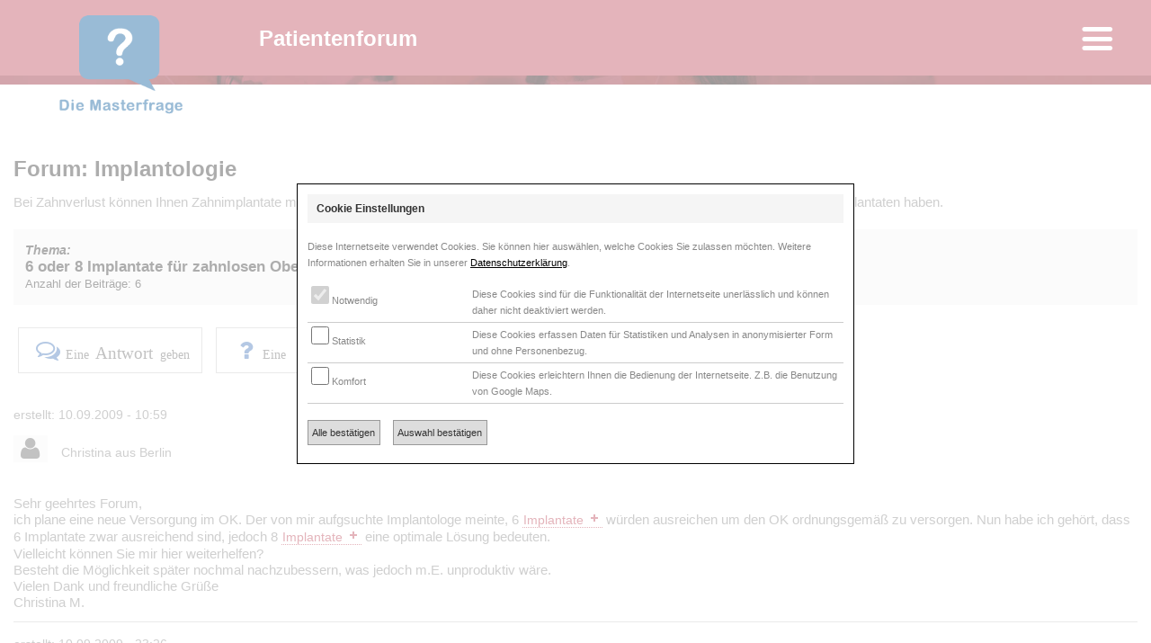

--- FILE ---
content_type: text/html; charset=UTF-8
request_url: https://www.master-frage.de/6-oder-8-implantate-fuer-zahnlosen-oberkiefer-optimal.html
body_size: 19808
content:
<!DOCTYPE html>
<!--[if lt IE 7]> <html class="no-js lt-ie9 lt-ie8 lt-ie7" lang="de"> <![endif]-->
<!--[if IE 7]>    <html class="no-js lt-ie9 lt-ie8" lang="de"> <![endif]-->
<!--[if IE 8]>    <html class="no-js lt-ie9" lang="de"> <![endif]-->
<!--[if gt IE 8]><!--> <html lang="de" class="no-js"> <!--<![endif]--><head>
<meta charset="utf-8" />
<!-- Set the viewport width to device width for mobile -->
<meta name="viewport" content="width=device-width, initial-scale=1.0, maximum-scale=1.0" />
<meta name="content-language" content="de" />
<meta http-equiv="Content-Style-Type" content="text/css" />
<meta http-equiv="pragma" content="no-cache">
<meta http-equiv="expires" content="0">
<meta http-equiv="cache-control" content="no-cache">
<meta name="robots" content="index">
<meta name="author" content="Stender GbR, Münster" />
<meta name="copyright" content="Stender GbR, Münster" />
<meta name="description" content="Masterfrage - Sehr geehrtes Forum,ich plane eine neue Versorgung im OK. Der von mir aufgsuchte Implantologe meinte, 6 Implantate w&uuml;rden ausreichen um den OK ..." />
<meta name="keywords" content="Zahnimplantologie, Implantologie, Zahnarzt, Master of Science, Masterimplantologe, Parodontologie, Zahnersatz, Zahnimplantat, Implantat">
<meta name="audience" content="Alle" />

<!-- For third-generation iPad with high-resolution Retina display: -->
<link rel="apple-touch-icon" sizes="152x152" href="/apple-touch-icon-152x152.png" />
<link rel="apple-touch-icon-precomposed" sizes="144x144" href="/apple-touch-icon-144x144-precomposed.png" />
<!-- For iPhone with high-resolution Retina display: -->
<link rel="apple-touch-icon" sizes="120x120" href="/apple-touch-icon-120x120.png" />
<link rel="apple-touch-icon-precomposed" sizes="114x114" href="/apple-touch-icon-114x114-precomposed.png" />
<!-- For first- and second-generation iPad: -->
<link rel="apple-touch-icon" sizes="76x76" href="/apple-touch-icon-76x76.png" />
<link rel="apple-touch-icon-precomposed" sizes="72x72" href="/apple-touch-icon-72x72-precomposed.png" />
<link rel="apple-touch-icon" sizes="57x57" href="/apple-touch-icon-57x57.png" />
<!-- For non-Retina iPhone, iPod Touch, and Android 2.1+ devices: -->
<link rel="apple-touch-icon-precomposed" href="/apple-touch-icon-precomposed.png" />
<link rel="apple-touch-icon" href="/apple-touch-icon-precomposed.png"/>

<link rel="icon" href="/favicon.ico" type="image/x-icon" />

<link href="https://www.master-frage.de/pattern/mst/style1/normalize.css" rel="stylesheet" type="text/css" media="screen,print" />
<link href="https://www.master-frage.de/fonts/fontello/fontello.css" rel="stylesheet" type="text/css" media="screen,print" />
<link href="https://www.master-frage.de/pattern/mst/style1/basis.css" rel="stylesheet" type="text/css" media="screen,print" />
<link href="https://www.master-frage.de/pattern/mst/style1/styles.css" rel="stylesheet" type="text/css" media="screen,print" />
<link href="https://www.master-frage.de/pattern/mst/style1/form.css" rel="stylesheet" type="text/css" media="screen,print" />
<link href="css/forum.css" rel="stylesheet" type="text/css" media="screen,print" />

<title>Forum - 6 oder 8 Implantate für zahnlosen Oberkiefer optimal?</title>

<script type="text/javascript" language="javascript">
function pleaseWait() { document.getElementById("nwf-screenlock").style.visibility="visible"; }
</script>
	
<script src="system/js/jquery-1.11.3.min.js"></script>
<!-- Stylesheet/Javascript qTip -->

<link rel="stylesheet" href="system/qtip/jquery.qtip.css" type="text/css" />
<script src="system/qtip/jquery.qtip.min.js"></script>

<script src="system/js/one-me.js"></script>
</head>
<body>

<div class="o_header">
	<div class="o_top">

		<figure class="o_branding_s">
			<a href="./" ><img src="img/logo-s.png" alt=""></a>
		</figure>

		<span class="o_portal">Patientenforum</span>

		<figure class="o_branding_l">
			<a href="./" ><img src="img/logo.png" alt=""></a>
		</figure>

		<a onClick="ppClassToggle('#MN', 'o_nav_show')" class="o_right"><i class="icon-menu"></i></a>

	</div>

	<img src="img/top-line.jpg" class="o_img" />

</div>

<nav id="MN" class="o_nav">
<ul>
	<li>
		<div class="o_navicon"> </div>
		<div class="o_navlist"> </div>
	</li>

	<li>
		<div class="o_navicon"><i class="icon-search"></i></div>
		<div class="o_navlist">
		<form action="index.php?cmd=99&own=mst" class="o_form_search" method="post">
			<input type="text" name="search" placeholder="Suche" />
			<button type="submit" name="form_search"><i class="icon-search"></i></button>
		</form>
		</div>
	</li>

	<li>
		<div class="o_navicon"><i class="icon-home" title="Home / Übersicht"></i></div>
		<div class="o_navlist">
			<a href="index.html" class="o_active">Home / Übersicht</a>
		</div>
	</li>

	<li onClick="ppClassToggle('#MN1', 'o_navsub_show');">
		<div class="o_navicon"><i class="icon-bookmarks" title="Forenthemen"></i></div>
		<div class="o_navlist">
			<a>Foren</a>
			<div id="MN1">
				<a href="forum-allgemein.html">Allgemein</a>
				<a href="forum-implantologie.html">Implantologie</a>
				<a href="forum-parodontologie.html">Parodontologie</a>
				<a href="forum-endodontologie.html">Endodontologie</a>
				<a href="forum-zahnersatz.html">Zahnersatz</a>
				<a href="forum-aesthetik.html">Ästhetik</a>
				<a href="forum-angst-schmerz.html">Angst und Schmerz</a>
			</div>
		</div>
	</li>

	<li onClick="ppClassToggle('#MN2', 'o_navsub_show');">
		<div class="o_navicon"><i class="icon-graduation-cap" title="Portale der Master"></i></div>
		<div class="o_navlist">
			<a>Portale</a>
			<div id="MN2">
				<a href="https://www.master.de.com">Master-Portal (MSC)</a>
				<a href="https://www.implantat.de.com">Implantologie (MSC)</a>
				<a href="https://www.parodontologie.de.com">Parodontologie (MSC)</a>
				<a href="http://www.endodontie-masterclub.eu">Endodontologie (EMC)</a>
			</div>
		</div>
	</li>

</ul>
</nav>

</div>

<!--start content-->

<div class="o_framework">

	<article>

		<header>
			<h1>Forum: Implantologie</h1>
			<p>Bei Zahnverlust können Ihnen Zahnimplantate mehr Lebensqualität zurückgeben. Wir möchten Ihnen weiterhelfen, wenn Sie Fragen zu Zahnimplantaten haben.</p>
		</header>


		<h2><em class="o_fsm">Thema:</em><br />6 oder 8 Implantate für zahnlosen Oberkiefer optimal?<br /><span>Anzahl der Beiträge: 6</span></h2>
		<p><a href="index.php?cmd=14&own=mst&fid=2&tid=624" rel="nofollow" class="o_btn_l"><i class="icon-chat-empty"></i>Eine<span>Antwort</span>geben</a> <a href="index.php?cmd=4&own=mst&fid=2&tid=624" rel="nofollow" class="o_btn_l"><i class="icon-help"></i>Eine <span>Frage</span>stellen</a> <a href="/" class="o_btn_l"><i class="icon-bookmarks"></i>Alle<span>Foren</span>anzeigen</a></p>

		<hr class="o_hr_s" />


<article>
	<div class="o_forum_poster"><p>erstellt: 10.09.2009 - 10:59</p>
	<p><i class="icon-user"></i> Christina aus Berlin</p></div>Sehr geehrtes Forum,<br />ich plane eine neue Versorgung im OK. Der von mir aufgsuchte Implantologe meinte, 6 <a href="http://www.implantat.de.com/implantat-typ.html" title="Bei den Implantattypen unterscheidet man zwischen ein- und zweiteilige Systeme." class="o_keyword" target="_blank">Implantate</a> w&uuml;rden ausreichen um den OK ordnungsgem&auml;&szlig; zu versorgen. Nun habe ich geh&ouml;rt, dass 6 Implantate zwar ausreichend sind, jedoch 8 <a href="#" title="Implantate - Die Planung" alt="Der Implantologe führt vor jeder Implantation eine exakte Diagnostik durch. Ziel ist es, die Vorhersagbarkeit des Erfolges zu präzisieren. Neben dem allgemeinen Gesundheitszustand wird das Implantationsareal klinisch angesehen und auf eine mögliche Implantation untersucht.<br /><br /><em>Weitere Informationen <a href='http://www.implantat.de.com/planung-implantate.html' class='o_inline' target='_blank'>lesen Sie hier</a>.</em>" class="o_keyword o_qtip_click">Implantate</a> eine optimale L&ouml;sung bedeuten.<br />Vielleicht k&ouml;nnen Sie mir hier weiterhelfen?<br />Besteht die M&ouml;glichkeit sp&auml;ter nochmal nachzubessern, was jedoch m.E. unproduktiv w&auml;re.<br />Vielen Dank und freundliche Gr&uuml;&szlig;e<br />Christina M.
</article>
<hr class="o_line_s" />


<article>
	<div class="o_forum_poster"><p>erstellt: 10.09.2009 - 23:26</p><div class="o_row"><a href="https://www.master.de.com/zahnarzt-loenquist-altena.html" class="o_href" target="_blank"><img src="https://www.master.de.com/img/member/member93_portrait.jpg" class="o_portrait"><p>Zahnarzt<br />Dr. Lönquist M.Sc.<br />58762 Altena</a><br /><br /><img src="https://www.master-frage.de/img/logo-msci-s.png" class="o_portallogo" /> <br /><i class="icon-mail"></i> <a href="mailto:info@loenquist.de" class="o_href" title="info@loenquist.de">info@loenquist.de</a><br /><i class="icon-globe"></i> <a href="http://www.loenquist.de" class="o_href" title="http://www.loenquist.de" target="_blank">http://www.loenquist.de</a></p></div></div>hallo christina,<br /><br />welche art der versorgung streben sie an? herrausnehmbar oder nicht herrausnehmbar?<br />f&uuml;r einen herrausnehmbaren zahnersatz brauchen sie im oberkiefer mindestens 4 <a href="http://www.dr-hansing.de/4_Implantologie.html" title="Implantologie" class="o_keyword" target="_blank">implantate</a>.<br />f&uuml;r nicht herrausnehmbaren zahnersatz im oberkiefer mindestens 6 <a href="http://www.praxis-littinski.de/leistungen/implantologie.html" title="Implantate, Indikation (wo helfen sie), Vorteile, Verträglichkeit" class="o_keyword" target="_blank">implantate</a>.<br />das knochenangebot und die implantatposition entscheidet in der jeweiligen situation aber &uuml;ber die endg&uuml;ltig ben&ouml;tigte implantatanzahl.<br />logischerweise kann ein l&auml;ngeres und dickeres <a href="http://www.praxis-littinski.de/leistungen/implantologie.html" title="Die Knochenringtechnik - vertikaler Knochenaufbau mit gleichzeitiger Implantatsetzung" class="o_keyword" target="_blank">implantat</a> an strategisch g&uuml;nstiger position mehr kraft aufnehmen als ein d&uuml;nnes, kurzes an schlechter position.<br />dies kann ein erfahrener implantologe aber im vorfeld durch genaue planung (r&ouml;bilder, ct, dvt, modelle ...) genau ermitteln.<br />lassen sie sich von dem implantatspezialisten ihres vertrauens ihre situation erl&auml;utern.<br />falls monit&auml;re &uuml;berlegungen nicht ma&szlig;geblich sind, hat ein <a href="#" title="Implantate - Die Planung" alt="Der Implantologe führt vor jeder Implantation eine exakte Diagnostik durch. Ziel ist es, die Vorhersagbarkeit des Erfolges zu präzisieren. Neben dem allgemeinen Gesundheitszustand wird das Implantationsareal klinisch angesehen und auf eine mögliche Implantation untersucht.<br /><br /><em>Weitere Informationen <a href='http://www.implantat.de.com/planung-implantate.html' class='o_inline' target='_blank'>lesen Sie hier</a>.</em>" class="o_keyword o_qtip_click">implantat</a> mehr noch nie geschadet :-)<br /><br />viel erfolg.<br /><br />mfg l&ouml;nquist
</article>
<hr class="o_line_s" />
<article>
	<div class="o_forum_poster"><p>erstellt: 11.09.2009 - 07:14</p><div class="o_row"><a href="https://www.master.de.com/zahnarzt-siebers-berlin.html" class="o_href" target="_blank"><img src="https://www.master.de.com/img/member/member105_portrait.jpg" class="o_portrait"><p>Zahnarzt<br />Dr. Siebers M.Sc.<br />14050 Berlin</a><br /><br /><img src="https://www.master-frage.de/img/logo-msci-s.png" class="o_portallogo" /> <br /><i class="icon-mail"></i> <a href="mailto:praxis@zahnarzt-siebers.de" class="o_href" title="praxis@zahnarzt-siebers.de">praxis@zahnarzt-siebers.de</a><br /><i class="icon-globe"></i> <a href="http://www.zahnarzt-siebers.de" class="o_href" title="http://www.zahnarzt-siebers.de" target="_blank">http://www.zahnarzt-siebers.de</a></p></div></div>Hallo Christina,<br />wie der Kollege L&ouml;nquist bereits ausf&uuml;hrlich dargestellt hat ist die Implantatzahl abh&auml;ngig von Ihrer individuellen Situation. Man kann minimale, kosteng&uuml;nstige L&ouml;sungen auf mindestens 4 Implanaten anfertigen, die in der Regel herausnehmbar gestaltet werden m&uuml;ssen und oft auch den Gaumen bedecken oder es kann auf mehr Implantaten im &quot;Idealfall&quot; eine L&ouml;sung mit Einzelkronen auf Implanaten hergestellt werden. <br />Beide L&ouml;sungen haben Vor- und Nachteile, die von Ihrer individuellen Situation abh&auml;ngig sind und die Ihr Implanatologe sicherlich gerne ausf&uuml;hrlich mit Ihnen diskutiert.<br />Viel Erfolg und beste Gr&uuml;&szlig;e<br />Derk Siebers
</article>
<hr class="o_line_s" />
<article>
	<div class="o_forum_poster"><p>erstellt: 11.09.2009 - 07:20</p><div class="o_row"><a href="https://www.master.de.com/zahnarzt-spaeth-bad-mergentheim.html" class="o_href" target="_blank"><img src="https://www.master.de.com/img/member/member142_portrait.jpg" class="o_portrait"><p>Zahnarzt<br />Dr. Spaeth M.Sc.mult.<br />97980 Bad Mergentheim</a><br /><br /><img src="https://www.master-frage.de/img/logo-msci-s.png" class="o_portallogo" /> <br /><i class="icon-mail"></i> <a href="mailto:axelspaeth@googlemail.com" class="o_href" title="axelspaeth@googlemail.com">axelspaeth@googlemail.com</a><br /><i class="icon-globe"></i> <a href="http://www.zahnarzt-bad-mergentheim.de" class="o_href" title="http://www.zahnarzt-bad-mergentheim.de" target="_blank">http://www.zahnarzt-bad-mergentheim.de</a></p></div></div>Hallo!<br />Wie Herr Kollege L&ouml;nquist schreibt, gibt es herausnehmbare Br&uuml;cken (bew&auml;hrt auf 6 Implantaten: Steg oder Teleskope) oder feste Br&uuml;cken (bew&auml;hrt auf 8 Implantaten). Entscheidend ist das Knochenangebot bzw. der Kieferschwund und die Lachlinie f&uuml;r die beiden M&ouml;glichkeiten festsitzend/abnehmbar: Man kann abnehmbar bei starkem Kieferschwund leichter eine gute Optik erreichen. Ein &quot;Nachbessern&quot; ist sehr schwierig, besser Sie machen es gleich richtig mit der ausreichenden Implantatfl&auml;che im Kiefer.<br /><br />Herzliche Gr&uuml;sse aus Bad Mergentheim!<br />Dr. Spaeth
</article>
<hr class="o_line_s" />
<article>
	<div class="o_forum_poster"><p>erstellt: 11.09.2009 - 13:08</p><div class="o_row"><a href="https://www.master.de.com/zahnarzt-littinski-magdeburg.html" class="o_href" target="_blank"><img src="https://www.master.de.com/img/member/member92_portrait.jpg" class="o_portrait"><p>Zahnarzt<br />Dr. Littinski M.Sc., M.Sc.<br />39108 Magdeburg</a><br /><br /><img src="https://www.master-frage.de/img/logo-msci-s.png" class="o_portallogo" /> <br /><i class="icon-mail"></i> <a href="mailto:ra.littinski@praxis-littinski.de" class="o_href" title="ra.littinski@praxis-littinski.de">ra.littinski@praxis-littinski.de</a><br /><i class="icon-globe"></i> <a href="http://www.praxis-littinski.de" class="o_href" title="http://www.praxis-littinski.de" target="_blank">http://www.praxis-littinski.de</a></p></div></div>Hallo Christina,<br />nur f&uuml;r den Fall, dass Sie jetzt ein wenig verwirrt sind:<br />Herausnehmbar im Oberkiefer mindestens 4, besser 6<br />Festsitzend im Oberkiefer mindestens 6, besser 8<br />Viel Erfolg!<br />Viele Gr&uuml;&szlig;e aus Magdeburg von Rainer Littinski
</article>
<hr class="o_line_s" />
<article>
	<div class="o_forum_poster"><p>erstellt: 14.09.2009 - 18:19</p><div class="o_row"><a href="https://www.master.de.com/zahnarzt-dirlewanger-nagold.html" class="o_href" target="_blank"><img src="https://www.master.de.com/img/member/member27_portrait.jpg" class="o_portrait"><p>Zahnarzt<br />Dr. Dirlewanger MMSc<br />72202 Nagold</a><br /><br /><img src="https://www.master-frage.de/img/logo-msci-s.png" class="o_portallogo" /> <img src="https://www.master-frage.de/img/logo-mscp-s.png" class="o_portallogo" /> <br /><i class="icon-mail"></i> <a href="mailto:w.dirlewanger@dirlewanger.de" class="o_href" title="w.dirlewanger@dirlewanger.de">w.dirlewanger@dirlewanger.de</a><br /><i class="icon-globe"></i> <a href="http://www.dirlewanger.de" class="o_href" title="http://www.dirlewanger.de" target="_blank">http://www.dirlewanger.de</a></p></div></div>Hallo Christina,<br />das geht noch wissenschaftlicher. <br />Festsitzend mit 6 Implantaten, wenn die <a href="http://www.praxis-littinski.de/leistungen/implantologie.html" title="Implantate, Indikation (wo helfen sie), Vorteile, Verträglichkeit" class="o_keyword" target="_blank">Implantate</a> mindestens 10mm lang und 4mm im Durchmesser sind. Daraus berechnet sich die Kontaktfl&auml;che von <a href="#" title="Implantate" alt="Implantate sind künstliche Zahnwurzeln, die in den meisten Fällen aus Titan oder Zirkonoxid bestehen. Sie werden wie ein Dübel in den Kieferknochen geschraubt und halten die darauf befestigte Krone oder Prothese so fest wie natürliche Zähne.<br /><br /><em>Weitere Informationen <a href='http://www.implantat.de.com/zahnimplantat.html' class='o_inline' target='_blank'>lesen Sie hier</a>.</em>" class="o_keyword o_qtip_click">Implantat</a> zu Knochen. <br />Es h&auml;ngt auch von der Bezahnung des Gegenkiefers ab.<br />Festsitzend mit 8 Implantaten, wenn die <a href="https://www.dentimedicum.de/implantologie" title="Informationen zu Implantaten" class="o_keyword" target="_blank">Implantate</a> kleiner sind und Sie die Z&auml;hne stark belasten durch Knirschen und/oder Pressen.<br />Bei abnehmbaren L&ouml;sungen reichen in der Regel 4 oder 6 bei gleichen Kriterien wie oben.<br />Ihr Zahnarzt/Implantologe wird schon wissen, was f&uuml;r Sie das Beste ist und welche Technik er am besten beherrscht - sein K&ouml;nnen und seine Erfahrung sichern Ihnen langfristig ein stabiles und effizientes Kauen und ein sch&ouml;nes L&auml;cheln.<br />Gru&szlig;<br />Dirlewanger
</article>
<hr class="o_line_s" />

		<hr class="o_hr_m" />


	<form name="login" class="o_form" method="post" action="index.php?cmd=26&own=mst&fid=2&tid=624" enctype="multipart/form-data" accept-charset="utf-8" onSubmit="pleaseWait()">
		<h3>Login nur für Mitglieder</h3>
		<fieldset>
			<div class="o_ftr">
				<div class="o_ftd6"><label>Benutzer:</label><input type="text" name="user_access_name" value="" /></div>
				<div class="o_ftd6"><label>Passwort:</label><input type="password" name="user_access_password" value="" /></div>
			</div>
			<p class="dontsee"><input name="e_mail" value="" maxlength="128"></p>
		</fieldset>
		<p><button type="submit" name="user_login_send" class="o_btn"><i class="icon-login"></i><span>Login</span></button></p>
	</form>

	</article>

</div>


<!--end content-->

<footer>
	<aside class="o_tac">
		<p>© Copyright 2016 by<br />Master of Science Club (MSC)</p>
		<p><a href="https://www.master.de.com/impressum.html" class="o_href">Impressum</a> | <a href="https://www.master.de.com/datenschutz.html" class="o_href">Datenschutz</a></p>
	</aside>
</footer>

<script src="system/js/ppCookie.js"></script>
<script>

if(ppCookiesAllowed & 1) {

}

if(ppCookiesAllowed & 2) {

}

if(ppCookiesAllowed & 4) {
  (function(i,s,o,g,r,a,m){i['GoogleAnalyticsObject']=r;i[r]=i[r]||function(){
  (i[r].q=i[r].q||[]).push(arguments)},i[r].l=1*new Date();a=s.createElement(o),
  m=s.getElementsByTagName(o)[0];a.async=1;a.src=g;m.parentNode.insertBefore(a,m)
  })(window,document,'script','https://www.google-analytics.com/analytics.js','ga');

	ga('create', 'UA-7313724-12', 'auto', {'allowLinker': true});
	ga('require', 'linker');
	ga('linker:autoLink', ['master.de.com', 'implantat.de.com', 'parodontologie.de.com', 'master-frage.de'] );
	ga('send', 'pageview');
	ga('set', 'anonymizeIp', true);
}

</script>

</body>
</html>

--- FILE ---
content_type: text/css
request_url: https://www.master-frage.de/pattern/mst/style1/styles.css
body_size: 11505
content:
/* CSS Document */

/* ------------------------------
Allgemeine Definitionen
------------------------------ */
/* Schrift-Layout */
h1, h2, h3, h4, h5, h6 { margin:0; padding:.4em 0; line-height:1.1em; text-align:left; font-family:Arial, Raleway, Geneva, sans-serif; }
h1 {  }
h2 { margin-bottom:1em; padding:.8em; }
h3 {  }
h4 {  }
h5 {  }
h6 {  }
h1 span, h2 span, h3 span, h4 span, h5 span, h6 span { font-size:.8em; font-weight:normal; }



/* ------------------------------
Links
------------------------------ */
/* Links */
a.o_href { padding:0; text-decoration:none; }
a.o_href:hover { text-decoration:underline; }
a.o_inline { padding:0 .1em; text-decoration:none; font-size:.9em; }
a.o_inline:hover { text-decoration:none; }
a.o_inline:after { padding-left:5px; }
a.o_icon { padding:0; text-decoration:none; }
a.o_icon:hover {  }
a.o_marked { display:inline-block; margin:0; padding:.1em .4em; white-space:nowrap; text-decoration:none; font-size:.9em; }
a.o_marked:hover {  }

/* Qtip */
a.o_qtip_click, a.o_qtip_over, .o_keyword  { margin:0; padding:0 .1em; text-decoration:none; font-size:.9em; }
a.o_qtip_click:hover, a.o_qtip_over:hover, .o_keyword:hover { text-decoration:none; }
a.o_qtip_click:after, .o_keyword:after { padding-left:5px; }
a.o_qtip_over:after, .o_keyword:after { padding-left:5px; }



/* ------------------------------
Seitenbereich
------------------------------ */
.o_section { padding:1em 1%; }

/* Footer */
footer { position:relative; display:block; width:100%; }


/* ------------------------------
Article
------------------------------ */
article {  }
article header { display:block; padding:1em 0; }

.o_paragraph { float:left; display:inline-block; margin-left:-.6em; margin-right:.3em; padding:.3em; width:1.9em; height:1.3em; text-align:right; font-size:2em; font-weight:bold; }


/* ------------------------------
Image
------------------------------ */
/* Standardbild */
img.o_img { display:block; width:100%; height:auto; }


/* Bilderliste */
[class*="o_imglist"] { display:block; }
[class*="o_imglist"] img { float:left; display:block; margin:.4em 1%; }
.o_imglist_2 img { width:98%; }
.o_imglist_3 img { width:48; }
.o_imglist_4 img { width:48%; }
.o_imglist_5 img { width:31.33333333%; }
.o_imglist_6 img { width:31.33333333%; }
.o_imglist_8 img { width:23%; }


/* Bild mit Über- und/oder Unterschrift */
figure.o_figure { display:block; margin:1em 0; }

/* mehrere Bilder nebeneinander */
/*
<div class="o_row">
	<figure class="o_figure_3">
		<img src="img/display/img-1.jpg" alt="">
		<figcaption>Das ist Bild 1</figcaption>
	</figure>

	<figure class="o_figure_3">
		<img src="img/display/img-1.jpg" alt="">
		<figcaption>Das ist Bild 2</figcaption>
	</figure>

	<figure class="o_figure_3">
		<img src="img/display/img-1.jpg" alt="">
		<figcaption>Das ist Bild 3</figcaption>
	</figure>
</div>
*/
figure[class*="o_figure"] h3 { display:block; padding:.4em 0; font-size:1.1em; font-weight:bold; }
figure[class*="o_figure"] img { display:block; width:100%; height:auto; }
figure[class*="o_figure"] figcaption  { display:block; padding:.4em 0; text-align:left; font-size:.8em; }
figure[class*="o_figure"] figcaption  i.icon-up-dir { margin-left:-1.4em; }

figure.o_figure_2 { display:block; margin:1em 0; }
figure.o_figure_3 { display:block; margin:1em 0; }
figure.o_figure_4 { display:block; margin:1em 0; }


/* Images mit Zoom-Effekt, kann auch mit o_figure_2, o_figure_3 etc. verwendet werden */
/*
<figure class="o_figure">
	<div><img src="bild.jpg" /></div>
</figure>
*/
figure[class*="o_figure"] div { display:block; width:100%; height:auto; overflow:hidden; }
figure[class*="o_figure"] div img { display:block; width:100%; height:auto; -webkit-transform:scaleY(1); -moz-transform:scaleY(1); -o-transform:scaleY(1); -ms-transform:scaleY(1); transform:scaleY(1); -webkit-transition:all 1s ease-in-out; -moz-transition:all 1s ease-in-out; -o-transition:all 1s ease-in-out; -ms-transition:all 1s ease-in-out; transition:all 1s ease-in-out; }
figure[class*="o_figure"] div img:hover { -webkit-transform:scale(1.05); -moz-transform:scale(1.05); -o-transform:scale(1.05); -ms-transform:scale(1.05); transform:scale(1.05); }




/* ------------------------------
Preview
------------------------------ */
/* Vorschau mit Über- und/oder Unterschrift */
/* mehrere Vorschauen nebeneinander */
/*
<div class="o_row">
	<a href="site.html" class="o_preview_3">
		<img src="img/display/img-1.jpg" alt="">
		<h3>Überschrift</h3>
		<figcaption>Hier steht Text zur Vorschau drin.</figcaption>
	</a>

	<a href="site.html" class="o_preview_3">
		<img src="img/display/img-2.jpg" alt="">
		<h3>Überschrift</h3>
		<figcaption>Hier steht Text zur Vorschau drin.</figcaption>
	</a>

	<a href="site.html" class="o_preview_3">
		<img src="img/display/img-3.jpg" alt="">
		<h3>Überschrift</h3>
		<figcaption>Hier steht Text zur Vorschau drin.</figcaption>
	</a>
</div>
*/
a[class*="o_preview"] { display:block; padding:0 0 .4em 0; text-decoration:none; }
a[class*="o_preview"] h3 { display:block; padding:1em 0 .4em 0; text-align:center; font-size:1.1em; font-weight:bold; }
a[class*="o_preview"] img { display:block; width:100%; height:auto; }
a[class*="o_preview"] span { display:block; padding:.4em; }

a.o_preview_2 { display:block; margin:1em 0; }
a.o_preview_3 { display:block; margin:1em 0; }
a.o_preview_4 { display:block; margin:1em 0; }




/* ------------------------------
Themenliste
------------------------------ */
ul.o_themelist h3 { display:block; padding:.4em; }
ul.o_themelist li a { display:block; padding:.4em .4em .4em 1.4em; text-decoration:none; }
ul.o_themelist li i { margin-left:-1.4em; }


/* ------------------------------
Member
------------------------------ */
div.o_forum_poster { display:block; padding-bottom:2em; line-height:1.2em; font-size:.9em; }
div.o_forum_poster i.icon-user { margin-right:.4em; line-height:1.4em; font-size:2em; }
div.o_forum_poster img.o_portrait { float:left; display:block; margin-right:1em; width:7em; height:auto; }
div.o_forum_poster .o_row p { float:left; }
div.o_forum_poster img.o_portallogo { width:2.5em; height:auto; }



/* ------------------------------
Tabellen
------------------------------ */
table[class*="o_table"] { margin:1em 0; width:100%; border-spacing:0; empty-cells:show; border-collapse:separate; }
table[class*="o_table"] th { padding:.8em .4em .4em .4em; overflow:hidden; font-weight:normal; vertical-align:bottom; }
table[class*="o_table"] th.subheadline { padding:.4em; text-align:left; }
table[class*="o_table"] th a { text-decoration:none; }
table[class*="o_table"] th a:hover { text-decoration:underline; }
table[class*="o_table"] th i {  } /* Symbol für Sortierung */
table[class*="o_table"] td { padding:.4em .4em .2em .4em; vertical-align:top; overflow:hidden; text-align:left; }

table[class*="o_table"].o_delete td { background-color:rgba(204, 0, 0, 0.3); }
table[class*="o_table"].o_deactive td { background-color:rgba(204, 204, 204, 0.3); }

table[class*="o_table"] td.o_caption { line-height:1.2em; }
table[class*="o_table"] td.o_text { padding:.8em 1%; }

/* Standardtabelle */
table.o_forum_table td { padding:.8em .4em!important; line-height:1.1em; }
table.o_forum_table a { text-decoration:none; }
table.o_forum_table a:hover { text-decoration:underline; }
table.o_forum_table span { font-size:.9em; }



/* ------------------------------
Mitglieder
------------------------------ */
img.o_member_portrait_q { display:block; width:100%; height:auto; }
img.o_member_portrait_h { display:block; margin:0 auto; width:60%; height:auto; }



/* ------------------------------
Sonstiges
------------------------------ */
.o_highlight { font-family:Raleway, Tahoma, Geneva; font-weight:bold; font-size:1.2em; font-style:italic; }
.o_error { padding:.2em .4em; }
.o_info { margin:.4em 0; padding:1em; font-size:.9em; border:1px solid #3C0; }



/* ------------------------------
Clearfix
------------------------------ */
figure.o_branding,
[class*="o_imglist"],
.o_forum_poster,
.o_forum_poster p
{ zoom:1; }
figure.o_branding:before,
[class*="o_imglist"]:before,
.o_forum_poster:before,
.o_forum_poster p:before
{ display:table; content:""; }
figure.o_branding:after,
[class*="o_imglist"]:after,
.o_forum_poster:after,
.o_forum_poster p:after
{ display:table; clear:both; content:""; }


/* ------------------------------
Radius
------------------------------ */
.o_paragraph
{ border-radius:5px; -webkit-border-radius:5px; -moz-border-radius:5px; -khtml-border-radius:5px; }


/* ------------------------------
Shadow
------------------------------ */
/*[class*="o_btn_def"]
{ -moz-box-shadow:5px 5px 10px 0px rgba(0, 0, 0, 0.75); -webkit-box-shadow:5px 5px 10px 0px rgba(0, 0, 0, 0.75); box-shadow:5px 5px 10px 0px rgba(0, 0, 0, 0.75); }
*/

/* ------------------------------
Transition
------------------------------ */
a[class*="o_preview"], a[class*="o_preview"]:hover,
a.o_href, a.o_href:hover,
a.o_icon, a.o_icon:hover,
ul.o_themelist li a, ul.o_themelist li a:hover
{ -webkit-transition:all .5s ease-out; -moz-transition:all .5s ease-out; -o-transition:all .5s ease-out; -ms-transition:all .5s ease-out; }




@media screen and (min-width:320px) {




}



@media screen and (min-width:480px) {


/* ------------------------------
Image
------------------------------ */
/* Bild mit Über- und/oder Unterschrift */
figure.o_figure { margin:1em auto; width:60%; }

/* Bilderliste */
.o_imglist_2 img { width:48%; }
.o_imglist_3 img { width:31.33333333%; }
.o_imglist_4 img { width:23%; }
.o_imglist_5 img { width:18%; }
.o_imglist_6 img { width:14.66666666%; }
.o_imglist_8 img { width:10.5%; }

/* mehrere Bilder nebeneinander */
figure.o_figure_2 { float:left; margin:.4em 2%; width:48%; }
figure.o_figure_2:nth-of-type(2n) { margin-right:0; }
figure.o_figure_2:nth-of-type(2n+1) { margin-left:0; }

figure.o_figure_3 { float:left; margin:.4em 2%; width:30.6666666%; }
figure.o_figure_3:nth-of-type(3n) { margin-right:0; }
figure.o_figure_3:nth-of-type(3n+1) { margin-left:0; }

figure.o_figure_4 { float:left; margin:.4em 2%; width:22%; }
figure.o_figure_4:nth-of-type(4n) { margin-right:0; }
figure.o_figure_4:nth-of-type(4n+1) { margin-left:0; }



/* ------------------------------
Preview
------------------------------ */
/* Vorschau mit Über- und/oder Unterschrift */
a.o_preview { display:block; margin:1em auto; width:60%; }

a.o_preview_2 { float:left; margin:.4em 2%; width:48%; }
a.o_preview_2:nth-of-type(2n) { margin-right:0; }
a.o_preview_2:nth-of-type(2n+1) { margin-left:0; }

a.o_preview_3 { float:left; margin:.4em 2%; width:30.6666666%; font-size:.9em; }
a.o_preview_3:nth-of-type(3n) { margin-right:0; }
a.o_preview_3:nth-of-type(3n+1) { margin-left:0; }

a.o_preview_4 { float:left; margin:.4em 2%; width:22%; font-size:.9em; }
a.o_preview_4:nth-of-type(4n) { margin-right:0; }
a.o_preview_4:nth-of-type(4n+1) { margin-left:0; }



}



@media screen and (min-width:620px) {




}



@media screen and (min-width:800px) {



}



@media screen and (min-width:960px) {


}



@media screen and (min-width:1150px) {


}



@media screen and (min-width:1500px) {


}

--- FILE ---
content_type: text/css
request_url: https://www.master-frage.de/pattern/mst/style1/form.css
body_size: 10284
content:
@charset "utf-8";

/* ------------------------------
Formular
------------------------------ */
form.o_form { }
form.o_form * { -webkit-box-sizing:border-box; -moz-box-sizing:border-box; -ms-box-sizing:border-box; box-sizing:border-box; }

/* Formulartabelle */
/* Zeilen */
form.o_form [class*="o_fln"] { display:block; padding:.4em .6em; } /* einspaltige Zeile */
form.o_form [class*="o_ftr"] { display:table; width:100%; } /* mehrspaltige Zeile */

/* Spalten */
form.o_form [class*="o_ftd"] { display:table-cell; position:relative; padding:.4em .6em; vertical-align:top; }
form.o_form .o_ftd { width:100%; }
form.o_form .o_ftd1 { width:8.3333333333%; }
form.o_form .o_ftd2 { width:16.6666666667%; }
form.o_form .o_ftd3 { width:25; }
form.o_form .o_ftd4 { width:33.3333333333%; }
form.o_form .o_ftd5 { width:41.6666666666%; }
form.o_form .o_ftd6 { width:50%; }
form.o_form .o_ftd7 { width:58.3333333333%; }
form.o_form .o_ftd8 { width:66.6666666666%; }
form.o_form .o_ftd9 { width:75%; }
form.o_form .o_ftd10 { width:83.333333333%; }
form.o_form .o_ftd11 { width:91.666666666%; }

form.o_form [class*="o_fln"] label,
form.o_form [class*="o_ftd"] label { display:block; padding:.2em .8em .2em .2em; line-height:1em; color:#15a; text-align:left; font-size:.8em; font-weight:bold; font-family:'Open Sans Condensed', Tahoma; }
form.o_form [class*="o_fln"] label span,
form.o_form [class*="o_ftd"] label span { font-weight:normal; font-size:.9em; }

/* Anordnungen */
/* Felder nebeneinander floaten, benötigt basis.css */
form.o_form [class*="o_wfl"] { padding-right:.8em; }
form.o_form [class*="o_wfl"]:last-child { padding-right:0; }
form.o_form [class*="o_wfr"] { padding-left:.8em; }
form.o_form [class*="o_wfl"]:last-child { padding-left:0; }

/* Feldergruppen */
form.o_form fieldset { margin:0 0 .8em 0; padding:0; width:100%; border:0; }
form.o_form legend { margin-bottom:.4em; padding:.4em .8em; width:100%; color:#fff; font-weight:bold; background-color:#09f; }

/* Checkbox und Radio */
form.o_form .o_range_hor, form.o_form .o_range_ver { display:block; padding:0 .2em; width:100%; overflow:hidden; list-style:none; color:#666; border:1px solid #ddd; background-color:#fff; border-radius:.4em; -webkit-border-radius:.4em; -moz-border-radius:.4em; -khtml-border-radius:.4em; }
form.o_form .o_range_hor label { float:left; display:inline-block; margin-right:.6em; width:auto!important; white-space:nowrap; list-style:none; font-weight:normal!important; }
form.o_form .o_range_ver label { display:block; width:auto!important; list-style:none; }
form.o_form ul label { font-weight:normal; }

/* Error-Markierung von Formular_Elementen */
form.o_form .o_error {  }
form.o_form .o_error_msg { display:inline-block; padding:.1em .4em; color:#fff; font-size:.8em; background:url(../img/back/bg-error.png) repeat; }

/* im Formular soll dieser Bereich mit Feldern nicht angezeigt werden. Die Felder sind leer bzw. werden beim Absenden über die Submit-Schaltfläche geleert.
Der normale Nutzer kann diese Felder nicht sehen und damit auch nicht füllen. Sollten die Felder trotzdem gefüllt sein, wurden diese wohlmöglich automatisch gefüllt */
.dontsee { margin:0!important; padding:0!important; height:0px; display:block; overflow:hidden; }
.dontsee input { display:none; border:none; }


/* Eingabefelder */
/* Grundeinstellung */
form.o_form input[type="text"],
form.o_form input[type="number"],
form.o_form input[type="date"],
form.o_form input[type="time"],
form.o_form input[type="datetime"],
form.o_form input[type="email"],
form.o_form input[type="search"],
form.o_form input[type="url"],
form.o_form input[type="password"],
form.o_form textarea,
form.o_form select,
form.o_form span.o_string { display:block; width:100%; color:#666; border:1px solid #ddd; background-color:#fff; -webkit-appearance:none; /* Schatten Safari */ }

/* spezielle Anpassung */
form.o_form input[type="text"],
form.o_form input[type="number"],
form.o_form input[type="date"],
form.o_form input[type="time"],
form.o_form input[type="datetime"],
form.o_form input[type="email"],
form.o_form input[type="search"],
form.o_form input[type="url"],
form.o_form input[type="password"],
form.o_form textarea { padding:.6em .4em; }

form.o_form select { padding:.6em .3em .5em .3em; }
form.o_form span.o_string { padding:.4em .4em; }

form.o_form input[type="checkbox"],
form.o_form input[type="radio"] { display:inline-block; margin:0; padding:0; color:#15a; }

/* Focus */
form.o_form input[type="text"]:focus,
form.o_form input[type="number"]:focus,
form.o_form input[type="date"]:focus,
form.o_form input[type="time"]:focus,
form.o_form input[type="datetime"]:focus,
form.o_form input[type="email"]:focus,
form.o_form input[type="search"]:focus,
form.o_form input[type="url"]:focus,
form.o_form input[type="password"]:focus,
form.o_form textarea:focus,
form.o_form select:focus { outline:0; color:#15a; background-color:#f8f8f8; }

/* sepzielle Eigenschaften */
form.o_form .o_disabled { color:#ccc!important; background-color:#fff!important; }

form.o_form label.o_rscheck { display:inline-block; padding:.1em .4em; }
form.o_form label.o_rscheck input[type="checkbox"] { display:none; }

/* Höhe Textarea */
form.o_form textarea.o_textarea_xs { height:2em; }
form.o_form textarea.o_textarea_s { height:4em; }
form.o_form textarea.o_textarea_m { height:8em; }
form.o_form textarea.o_textarea_l { height:16em; }
form.o_form textarea.o_textarea_xl { height:32em; }





/* Clearfix */
form.o_form p,
form.o_form fieldset,
form.o_form div.o_fln,
form.o_form div.o_ftr,
form.o_form .o_range_hor,
form.o_form .o_range_ver,
#ppMsgDelete
{ zoom:1; }
form.o_form p:before,
form.o_form fieldset:before,
form.o_form div.o_fln:before,
form.o_form div.o_ftr:before,
form.o_form .o_range_hor:before,
form.o_form .o_range_ver:before,
#ppMsgDelete:before
{ display:table; content:""; }
form.o_form p:after,
form.o_form fieldset:after,
form.o_form div.o_fln:after,
form.o_form div.o_ftr:after,
form.o_form .o_range_hor:after,
form.o_form .o_range_ver:after,
#ppMsgDelete:after
{ display:table; clear:both; content:""; }








/* ------------------------------
Schaltflächen
------------------------------ */
[class*="o_btn"] { display:inline-block; white-space:nowrap; cursor:pointer; text-decoration:none; text-align:center; font-family:"Droid Sans", Tahoma; box-shadow:none; }
[class*="o_btn"]:hover { text-decoration:none; }
[class*="o_btn"] i { display:inline-block; font-size:.9em; }
[class*="o_btn"] strong { display:block; text-transform:uppercase; font-weight:normal; font-size:.9em; }

/* Einzelschaltfläche */
[class*="o_btn"] { border:1px solid #aaa; }
/* Size Small */
.o_btn_s, .o_btn_sh, .o_btn_sa, .o_btn_sd { margin:.2em .2em; padding:.2em .4em; line-height:1.2em; font-size:.9em; }
/* Size Normal */
.o_btn, .o_btn_h, .o_btn_a, .o_btnd { margin:.1em .6em; padding:.2em 1em; line-height:1.6em; font-size:1.1em; }
/* Size Large */
.o_btn_l, .o_btn_lh, .o_btn_la, .o_btn_ld { margin:.2em .4em; padding:.8em 1em; line-height:1.4em; font-size:.9em; }
.o_btn_l i, .o_btn_lh i, .o_btn_la i, .o_btn_ld i { font-size:2em; }
.o_btn_l span, .o_btn_lh span, .o_btn_la span, .o_btn_ld span { padding:0 .4em; font-size:1.4em; }



/* Layout der Schaltflächen */
/* normal Button */
.o_btn_s, .o_btn, .o_btn_l { color:#666; border-color:#ccc; background-color:#fff; }
.o_btn_s i, .o_btn i, .o_btn_l i { color:#47b; }
.o_btn_s:hover, .o_btn:hover, .o_btn_l:hover { color:#333; border-color:#aaa; background-color:#eee; }
/* hover Button */
.o_btn_sh, .o_btn_h, .o_btn_lh { color:#333; border:1px solid #bbb; background-color:#ccc; }
.o_btn_sh i, .o_btn_h i, .o_btn_lh i { color:#47b; }
.o_btn_sh:hover, .o_btn_h:hover, .o_btn_lh:hover { color:#000; border:1px solid #aaa; background-color:#bbb; }
/* attent Button */
.o_btn_sa, .o_btn_a, .o_btn_la { color:#fff; border:1px solid #600; background-color:#c00; }
.o_btn_sa:hover, .o_btn_a:hover, .o_btn_la:hover { color:#900; border:1px solid #f33; background-color:#e99; }
/* deactive Button */
.o_btn_sd, .o_btn_d, .o_btn_ld { cursor:default; color:#ccc; border:1px solid #eee; background-color:#fff; }







/* ------------------------------
Transition
------------------------------ */
[class*="o_btn"], [class*="o_btn"]:hover
{ -webkit-transition:all .5s ease-out; -moz-transition:all .5s ease-out; -o-transition:all .5s ease-out; -ms-transition:all .5s ease-out; }





@media screen and (min-width:320px) {


}



@media screen and (min-width:480px) {
	
}



@media screen and (min-width:620px) {

form.o_form .o_fln label, form.o_form .o_ftr label { float:left; padding:1em .8em 0 .2em; width:7em; height:3.0em; overflow:hidden; line-height:1em; text-align:right; }

/* Eingabefelder Grundeinstellung */
form.o_form .o_fln input[type="text"], form.o_form .o_ftr input[type="text"],
form.o_form .o_fln input[type="number"], form.o_form .o_ftr input[type="number"],
form.o_form .o_fln input[type="date"], form.o_form .o_ftr input[type="date"],
form.o_form .o_fln input[type="time"], form.o_form .o_ftr input[type="time"],
form.o_form .o_fln input[type="datetime"], form.o_form .o_ftr input[type="datetime"],
form.o_form .o_fln input[type="email"], form.o_form .o_ftr input[type="email"],
form.o_form .o_fln input[type="search"], form.o_form .o_ftr input[type="search"],
form.o_form .o_fln input[type="url"], form.o_form .o_ftr input[type="url"],
form.o_form .o_fln input[type="password"], form.o_form .o_ftr input[type="password"],
form.o_form .o_fln textarea, form.o_form .o_ftr textarea,
form.o_form .o_fln select, form.o_form .o_ftr select,
form.o_form .o_fln span.o_string, form.o_form .o_ftr span.o_string,
form.o_form .o_fln .o_range_hor, form.o_form .o_ftr .o_range_hor,
form.o_form .o_fln .o_range_ver, form.o_form .o_ftr .o_range_ver { float:right; width:calc(100% - 5.6em); }





}



@media screen and (min-width:800px) {
	

}



@media screen and (min-width:960px) {


}



@media screen and (min-width:1150px) {
	

}



@media screen and (min-width:1500px) {
	

}


--- FILE ---
content_type: application/javascript
request_url: https://www.master-frage.de/system/js/ppCookie.js
body_size: 5544
content:
// JavaScript Document
var ppCookiesAllowed;
var oCookieBox; // Hinweis Box

oCheckCookie();

// Cookie setzen
function oSetCookie(oName, cvalue, exdays) {
	var d=new Date();
	d.setTime(d.getTime()+(exdays*24*60*60*1000));
	var expires='expires='+d.toUTCString();
	document.cookie=oName+'='+cvalue+';'+expires+';path=/';
}

// Cookie abfragen
function oGetCookie(oName) {
	var oCookie=oName+'=';
	var oc=document.cookie.split(';');
	for(var i=0; i<oc.length; i++) {
		var c=oc[i];
		while(c.charAt(0)==' ') c=c.substring(1);
		if(c.indexOf(oCookie) == 0) return c.substring(oCookie.length, c.length);
	}
	return '';
}

// Cookie prüfen, ob Hinweis bereits akzeptiert wurde
function oCheckCookie() {
	var oOption=oGetCookie('ppcookieoption'); // Cookie 'ppcookieoption' abfragen

	if(oOption=='') {
		// Cookie nicht vorhanden, Hinweis anzeigen
		ppCookiesAllowed=0;
		oOpenCookieBox();
	} else {
		// Cookie vorhanden
		ppCookiesAllowed=oOption;
	}
}


// Hinweis öffnen
function oOpenCookieBox() {

	// Hinweis erstellen und stylen
	oCookieBox=document.createElement('div'); // Overlay außen
	var oCookieInner=document.createElement('div'); // Overlay innnen
	var oCookieContent=document.createElement('div'); // Content
	var oBody=document.body;

	oCookieContent.innerHTML='<h2>Cookie Einstellungen</h2><p>Diese Internetseite verwendet Cookies. Sie können hier auswählen, welche Cookies Sie zulassen möchten. Weitere Informationen erhalten Sie in unserer <a href="https://www.master.de.com/datenschutz.html">Datenschutzerklärung</a>.</p><p><table><tr><td width="30%"><label class="ppCookieCheckbox"><input type="checkbox" name="ppOption" id="ppOption1" value="1" checked="checked" disabled="disabled"> Notwendig</label></td><td width="70%">Diese Cookies sind für die Funktionalität der Internetseite unerlässlich und können daher nicht deaktiviert werden.</td></tr><tr><td><label class="ppCookieCheckbox"><input type="checkbox" name="ppOption" id="ppOption4" value="4"> Statistik</label></td><td>Diese Cookies erfassen Daten für Statistiken und Analysen in anonymisierter Form und ohne Personenbezug.</td></tr><tr><td><label class="ppCookieCheckbox"><input type="checkbox" name="ppOption" id="ppOption2" value="2"> Komfort</label></td><td>Diese Cookies erleichtern Ihnen die Bedienung der Internetseite. Z.B. die Benutzung von Google Maps.</td></tr></table></p><p><a href="javascript:document.getElementById(\'ppOption2\').checked=true; document.getElementById(\'ppOption4\').checked=true; oAcceptCookie(true);" class="o_cookie_button">Alle bestätigen</a> <a href="javascript:oAcceptCookie(true);" class="o_cookie_button">Auswahl bestätigen</a></p>';

	oCookieInner.appendChild(oCookieContent); // Content hinzufügen
	oCookieBox.appendChild(oCookieInner); // Inner hinzufügen
	document.body.appendChild(oCookieBox); // Box hinzufügen

	// CSS
	oCookieBox.style.cssText='position:fixed; display:table; z-index:999999; width:100%; height:100%; top:0px; left:0px; background-color:rgba(255, 255, 255, 0.6);';
	oCookieInner.style.cssText='display:table-cell; vertical-align:middle; text-align:center;';
	oCookieContent.style.cssText='display:inline-block; padding:1em; width:80%; max-width:620px; text-align:left; font-size:11px; border:1px solid #000; background-color:#fff;';
	oBody.style.cssText='overflow:hidden;';

	// Alle Link im Hinweis
	var elements=oCookieContent.querySelectorAll('a');
	var elements=Array.prototype.slice.call(elements);
	elements.forEach(function(el) {
		el.style.cssText='color:#000; text-decoration:underline;';
	});

	// Alle Label Checkboxen
	var elements=oCookieContent.querySelectorAll('.ppCookieCheckbox');
	var elements=Array.prototype.slice.call(elements);
	elements.forEach(function(el) {
		el.style.cssText='margin:.4em 2em .4em 0em;';
	});
	var elements=oCookieContent.querySelectorAll('input[type="checkbox"]');
	var elements=Array.prototype.slice.call(elements);
	elements.forEach(function(el) {
		el.style.cssText='width:20px; height:20px;';
	});

	// Alle Schaltflächen
	var elements=document.body.querySelectorAll('.o_cookie_button');
	var elements=Array.prototype.slice.call(elements);
	elements.forEach(function(el) {
		el.style.cssText='display:inline-block; white-space:nowrap; text-decoration:none; text-align:center; cursor:pointer; margin:.4em 1em .4em 0em; padding:.4em; color:#333; border:1px solid #999; background-color:#ddd';
	});

	// Tabellen
	var elements=document.body.querySelectorAll('table');
	var elements=Array.prototype.slice.call(elements);
	elements.forEach(function(el) {
		el.style.cssText='width:100%; border-spacing:0; empty-cells:show; border-collapse:separate;';
	});
	var elements=document.body.querySelectorAll('table td');
	var elements=Array.prototype.slice.call(elements);
	elements.forEach(function(el) {
		el.style.cssText='padding:.4em; overflow:hidden; vertical-align:top; text-align:left; border-bottom:1px solid #ccc;';
	});

}


// Cookies wird vom Besucher true=akzeptiert, false=nicht akzeptiert
function oAcceptCookie(accept) {
	var oOption=0;
	var elements=document.body.querySelectorAll('input[name="ppOption"]');
	var elements=Array.prototype.slice.call(elements);
	elements.forEach(function(el) {
		if(el.checked==true) oOption+=parseInt(el.value);
	});

	oCookieBox.style.display='none'; // Hinweis ausblenden
	oSetCookie('ppcookieoption', oOption, 7); // Cookie 'ppcookieoption' auf true setzen
	location.reload();
}